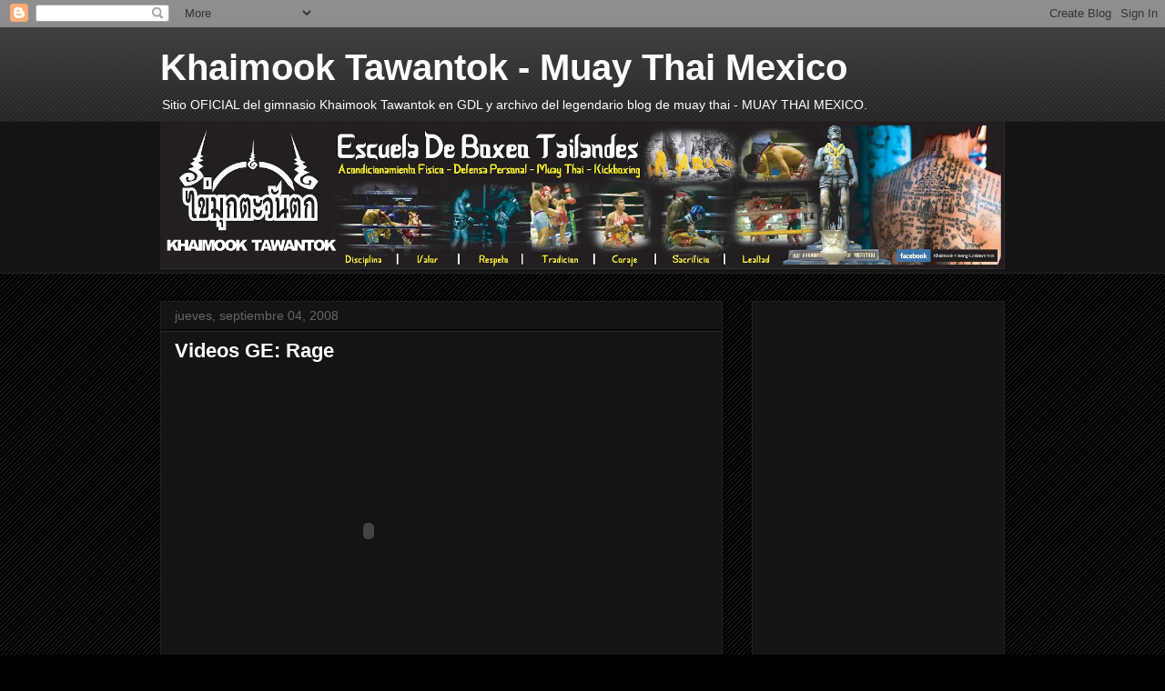

--- FILE ---
content_type: text/html; charset=utf-8
request_url: https://www.google.com/recaptcha/api2/aframe
body_size: 267
content:
<!DOCTYPE HTML><html><head><meta http-equiv="content-type" content="text/html; charset=UTF-8"></head><body><script nonce="AVYSoICMNpU58nuu5nKEaw">/** Anti-fraud and anti-abuse applications only. See google.com/recaptcha */ try{var clients={'sodar':'https://pagead2.googlesyndication.com/pagead/sodar?'};window.addEventListener("message",function(a){try{if(a.source===window.parent){var b=JSON.parse(a.data);var c=clients[b['id']];if(c){var d=document.createElement('img');d.src=c+b['params']+'&rc='+(localStorage.getItem("rc::a")?sessionStorage.getItem("rc::b"):"");window.document.body.appendChild(d);sessionStorage.setItem("rc::e",parseInt(sessionStorage.getItem("rc::e")||0)+1);localStorage.setItem("rc::h",'1769015073695');}}}catch(b){}});window.parent.postMessage("_grecaptcha_ready", "*");}catch(b){}</script></body></html>